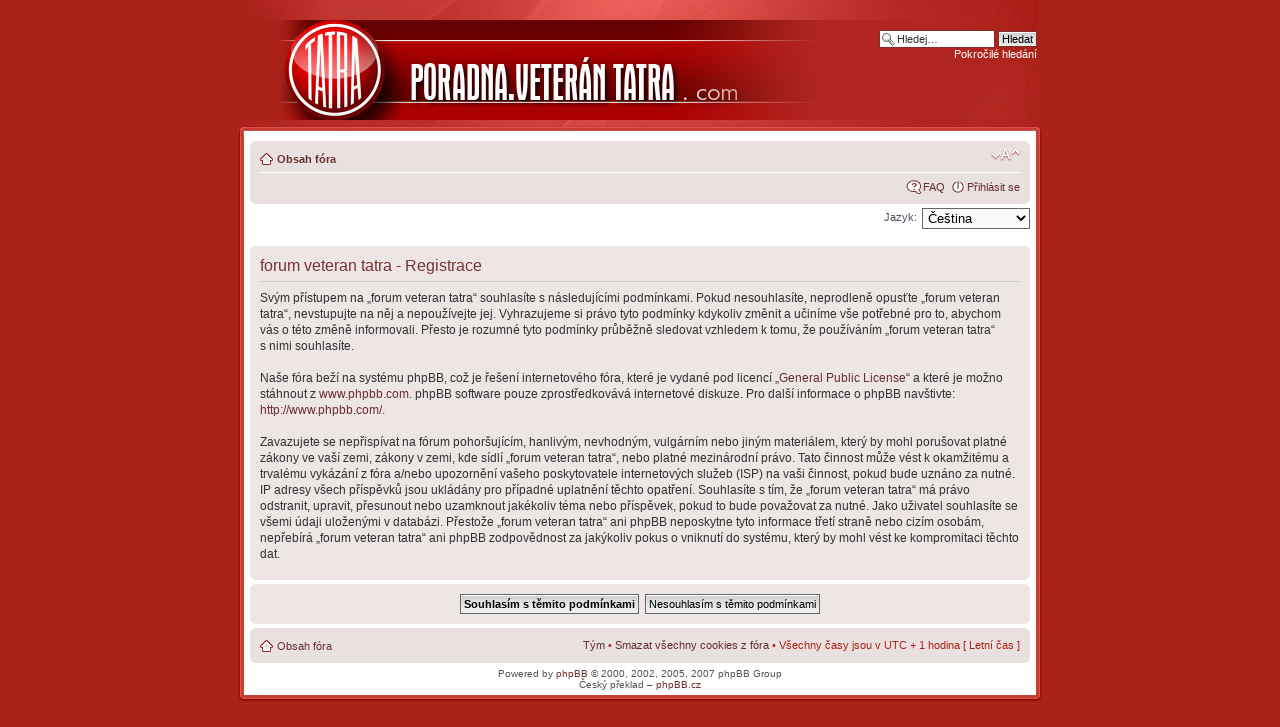

--- FILE ---
content_type: text/html; charset=UTF-8
request_url: https://poradna.veterantatra.com/ucp.php?mode=register&sid=33dfb93f5ae01d20d3f18692fb579c03
body_size: 3952
content:
<!DOCTYPE html PUBLIC "-//W3C//DTD XHTML 1.0 Strict//EN" "http://www.w3.org/TR/xhtml1/DTD/xhtml1-strict.dtd">
<html xmlns="http://www.w3.org/1999/xhtml" dir="ltr" lang="cs-cz" xml:lang="cs-cz">
<head>

<meta http-equiv="content-type" content="text/html; charset=UTF-8" />
<meta http-equiv="content-style-type" content="text/css" />
<meta http-equiv="content-language" content="cs-cz" />
<meta http-equiv="imagetoolbar" content="no" />
<meta http-equiv="X-UA-Compatible" content="IE=EmulateIE7" />
<meta name="resource-type" content="document" />
<meta name="distribution" content="global" />
<meta name="copyright" content="2000, 2002, 2005, 2007 phpBB Group" />
<meta name="keywords" content="" />
<meta name="description" content="" />

<title>forum veteran tatra &bull; Uživatelský panel &bull; Registrovat</title>



<!--
	phpBB style name: Proglass Red
	Based on style:   prosilver (this is the default phpBB3 style)
	Original authors:  Synaptic Anarchy; Tom Beddard (http://www.subBlue.com/)
	Modified by:      statm1

	NOTE: This page was generated by phpBB, the free open-source bulletin board package.
	      The phpBB Group is not responsible for the content of this page and forum. For more information
	      about phpBB please visit http://www.phpbb.com
-->

<script type="text/javascript">
// <![CDATA[
	var jump_page = 'Napište číslo stránky, na kterou chcete přejít:';
	var on_page = '';
	var per_page = '';
	var base_url = '';
	var style_cookie = 'phpBBstyle';
	var style_cookie_settings = '; path=/; domain=forum.veterantatra.com';
	var onload_functions = new Array();
	var onunload_functions = new Array();

	

	/**
	* Find a member
	*/
	function find_username(url)
	{
		popup(url, 760, 570, '_usersearch');
		return false;
	}

	/**
	* New function for handling multiple calls to window.onload and window.unload by pentapenguin
	*/
	window.onload = function()
	{
		for (var i = 0; i < onload_functions.length; i++)
		{
			eval(onload_functions[i]);
		}
	}

	window.onunload = function()
	{
		for (var i = 0; i < onunload_functions.length; i++)
		{
			eval(onunload_functions[i]);
		}
	}

// ]]>
</script>
<script type="text/javascript" src="./styles/proglass_red/template/styleswitcher.js"></script>
<script type="text/javascript" src="./styles/proglass_red/template/forum_fn.js"></script>

<link href="./styles/proglass_red/theme/print.css" rel="stylesheet" type="text/css" media="print" title="printonly" />
<link href="./style.php?id=4&amp;lang=en&amp;sid=82613f655005d99955d17ddcda39b45c" rel="stylesheet" type="text/css" media="screen, projection" />

<link href="./styles/proglass_red/theme/normal.css" rel="stylesheet" type="text/css" title="A" />
<link href="./styles/proglass_red/theme/medium.css" rel="alternate stylesheet" type="text/css" title="A+" />
<link href="./styles/proglass_red/theme/large.css" rel="alternate stylesheet" type="text/css" title="A++" />



</head>

<body id="phpbb" class="section-ucp ltr">

<div id="header-bg">
	<div class="inner">
		<div id="site-description">
			<a href="./index.php?sid=82613f655005d99955d17ddcda39b45c" title="Obsah fóra" id="logo"><img src="./styles/proglass_red/imageset/site_logo.png" width="700" height="100" alt="" title="" /></a>
			<h1 style="display: none;">forum veteran tatra</h1>
			<p style="display: none;">forum o veteránech tatra, srazech veteránů a oprav a náhradních dílech na veterány</p>
			<p class="skiplink"><a href="#start_here">Přejít na obsah</a></p>
		</div>

		
			<div id="search-box">
				<form action="./search.php?sid=82613f655005d99955d17ddcda39b45c" method="post" id="search">
					<fieldset>
						<input name="keywords" id="keywords" type="text" maxlength="128" title="Hledat klíčová slova" class="inputbox search" value="Hledej…" onclick="if(this.value=='Hledej…')this.value='';" onblur="if(this.value=='')this.value='Hledej…';" />
						<input class="button2" value="Hledat" type="submit" /><br />
						<a href="./search.php?sid=82613f655005d99955d17ddcda39b45c" title="Zobrazit možnosti rozšířeného hledání">Pokročilé hledání</a> 
					</fieldset>
				</form>
			</div>
		
	</div>
</div>

<div id="wrap-bg">
	<div id="wrap">
		<a id="top" name="top" accesskey="t"></a>
		<div id="page-header">
			<div class="navbar">
				<div class="inner"><span class="corners-top"><span></span></span>
					<ul class="linklist navlinks">
						<li class="icon-home"><a href="./index.php?sid=82613f655005d99955d17ddcda39b45c" accesskey="h">Obsah fóra</a> 
							
						</li>
	
						<li class="rightside"><a href="#" onclick="fontsizeup(); return false;" onkeypress="return fontsizeup(event);" class="fontsize" title="Změnit velikost textu">Změnit velikost textu</a></li>

						
					</ul>
	
					

				<ul class="linklist rightside">
					<li class="icon-faq"><a href="./faq.php?sid=82613f655005d99955d17ddcda39b45c" title="Často kladené otázky">FAQ</a></li>
					
						<li class="icon-logout"><a href="./ucp.php?mode=login&amp;sid=82613f655005d99955d17ddcda39b45c" title="Přihlásit se" accesskey="x">Přihlásit se</a></li>
					
				</ul>
				<span class="corners-bottom"><span></span></span></div>
		</div>
	</div>

	<a name="start_here"></a>
	<div id="page-body">
		
<script type="text/javascript">
	// <![CDATA[
	/**
	* Change language
	*/
	function change_language(lang_iso)
	{
		document.forms['register'].change_lang.value = lang_iso;
		document.forms['register'].submit();
	}

	// ]]>
</script>

	<form method="post" action="./ucp.php?mode=register&amp;sid=82613f655005d99955d17ddcda39b45c" id="register">
		<p class="rightside">
			<label for="lang">Jazyk:</label><select name="lang" id="lang" onchange="change_language(this.value); return false;" title="Jazyk"><option value="en">British English</option><option value="cs" selected="selected">Čeština</option></select>
			<input type="hidden" name="change_lang" value="" />

		</p>
	</form>

	<div class="clear"></div>



	<form method="post" action="./ucp.php?mode=register&amp;sid=82613f655005d99955d17ddcda39b45c" id="agreement">
		<div class="panel">
			<div class="inner"><span class="corners-top"><span></span></span>
				<div class="content">
					<h2>forum veteran tatra - Registrace</h2>
					<p>Svým přístupem na „forum veteran tatra“ souhlasíte s&nbsp;následujícími podmínkami. Pokud nesouhlasíte, neprodleně opusťte „forum veteran tatra“, nevstupujte na něj a nepoužívejte jej. Vyhrazujeme si právo tyto podmínky kdykoliv změnit a učiníme vše potřebné pro to, abychom vás o&nbsp;této změně informovali.  Přesto je rozumné tyto podmínky průběžně sledovat vzhledem k&nbsp;tomu, že používáním  „forum veteran tatra“ s&nbsp;nimi souhlasíte.<br />
	<br />
	Naše fóra beží na systému phpBB, což je řešení internetového fóra, které je vydané pod licencí „<a href="http://opensource.org/licenses/gpl-license.php">General Public License</a>“ a které je možno stáhnout z <a href="http://www.phpbb.com/">www.phpbb.com</a>. phpBB software pouze zprostředkovává internetové diskuze. Pro další informace o&nbsp;phpBB navštivte: <a href="http://www.phpbb.com/">http://www.phpbb.com/</a>.<br />
	<br />
	Zavazujete se nepřispívat na fórum pohoršujícím, hanlivým, nevhodným, vulgárním nebo jiným materiálem, který by mohl porušovat platné zákony ve vaší zemi, zákony v&nbsp;zemi, kde sídlí „forum veteran tatra“, nebo platné mezinárodní právo. Tato činnost může vést k&nbsp;okamžitému a trvalému vykázání z fóra a/nebo upozornění vašeho poskytovatele internetových služeb (ISP) na vaši činnost, pokud bude uznáno za nutné. IP adresy všech příspěvků jsou ukládány pro případné uplatnění těchto opatření. Souhlasíte s&nbsp;tím, že „forum veteran tatra“  má právo odstranit, upravit, přesunout nebo uzamknout jakékoliv téma nebo příspěvek, pokud to bude považovat za nutné. Jako uživatel souhlasíte se všemi údaji uloženými v&nbsp;databázi. Přestože „forum veteran tatra“ ani phpBB neposkytne tyto informace třetí straně nebo cizím osobám, nepřebírá „forum veteran tatra“ ani phpBB zodpovědnost za jakýkoliv pokus o&nbsp;vniknutí do systému, který by mohl vést ke kompromitaci těchto dat.
	</p>
				</div>
			<span class="corners-bottom"><span></span></span></div>
		</div>

		<div class="panel">
			<div class="inner"><span class="corners-top"><span></span></span>
			<fieldset class="submit-buttons">
				
				<input type="submit" name="agreed" id="agreed" value="Souhlasím s&nbsp;těmito podmínkami" class="button1" />&nbsp;
				<input type="submit" name="not_agreed" value="Nesouhlasím s&nbsp;těmito podmínkami" class="button2" />
				
				<input type="hidden" name="change_lang" value="" />

				<input type="hidden" name="creation_time" value="1769099882" />
<input type="hidden" name="form_token" value="06e2c99c38e10230300ce3d0dd0f4fcba5a9c442" />

			</fieldset>
			<span class="corners-bottom"><span></span></span></div>
		</div>
	</form>

</div>

<div id="page-footer">

	<div class="navbar">
		<div class="inner"><span class="corners-top"><span></span></span>

			<ul class="linklist">
				<li class="icon-home"><a href="./index.php?sid=82613f655005d99955d17ddcda39b45c" accesskey="h">Obsah fóra</a></li>
					
				<li class="rightside"><a href="./memberlist.php?mode=leaders&amp;sid=82613f655005d99955d17ddcda39b45c">Tým</a> &bull; <a href="./ucp.php?mode=delete_cookies&amp;sid=82613f655005d99955d17ddcda39b45c">Smazat všechny cookies z fóra</a> &bull; Všechny časy jsou v&nbsp;UTC + 1 hodina [ Letní čas ]</li>
			</ul>

			<span class="corners-bottom"><span></span></span></div>
	</div>

<!--
	We request you retain the full copyright notice below including the link to www.phpbb.com.
	This not only gives respect to the large amount of time given freely by the developers
	but also helps build interest, traffic and use of phpBB3. If you (honestly) cannot retain
	the full copyright we ask you at least leave in place the "Powered by phpBB" line, with
	"phpBB" linked to www.phpbb.com. If you refuse to include even this then support on our
	forums may be affected.

	The phpBB Group : 2006
//-->

	<div class="copyright">Powered by <a href="http://www.phpbb.com/">phpBB</a> &copy; 2000, 2002, 2005, 2007 phpBB Group
		<br />Český překlad – <a href="http://www.phpbb.cz/">phpBB.cz</a>
	</div>
</div>

</div>
</div>

<div id="footer-bg"></div>

<div>
	<a id="bottom" name="bottom" accesskey="z"></a>
	
</div>

</body>
</html>